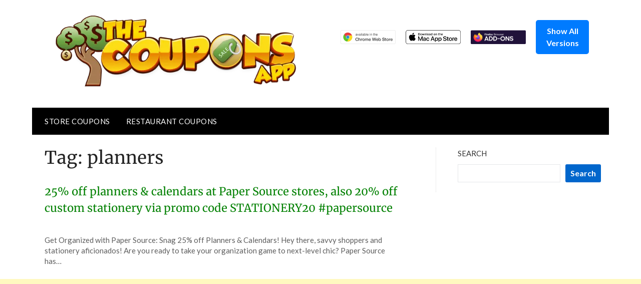

--- FILE ---
content_type: text/html; charset=utf-8
request_url: https://www.google.com/recaptcha/api2/aframe
body_size: 247
content:
<!DOCTYPE HTML><html><head><meta http-equiv="content-type" content="text/html; charset=UTF-8"></head><body><script nonce="Ipg3vhr7w7I5tf5XHfhJDA">/** Anti-fraud and anti-abuse applications only. See google.com/recaptcha */ try{var clients={'sodar':'https://pagead2.googlesyndication.com/pagead/sodar?'};window.addEventListener("message",function(a){try{if(a.source===window.parent){var b=JSON.parse(a.data);var c=clients[b['id']];if(c){var d=document.createElement('img');d.src=c+b['params']+'&rc='+(localStorage.getItem("rc::a")?sessionStorage.getItem("rc::b"):"");window.document.body.appendChild(d);sessionStorage.setItem("rc::e",parseInt(sessionStorage.getItem("rc::e")||0)+1);localStorage.setItem("rc::h",'1768507308768');}}}catch(b){}});window.parent.postMessage("_grecaptcha_ready", "*");}catch(b){}</script></body></html>